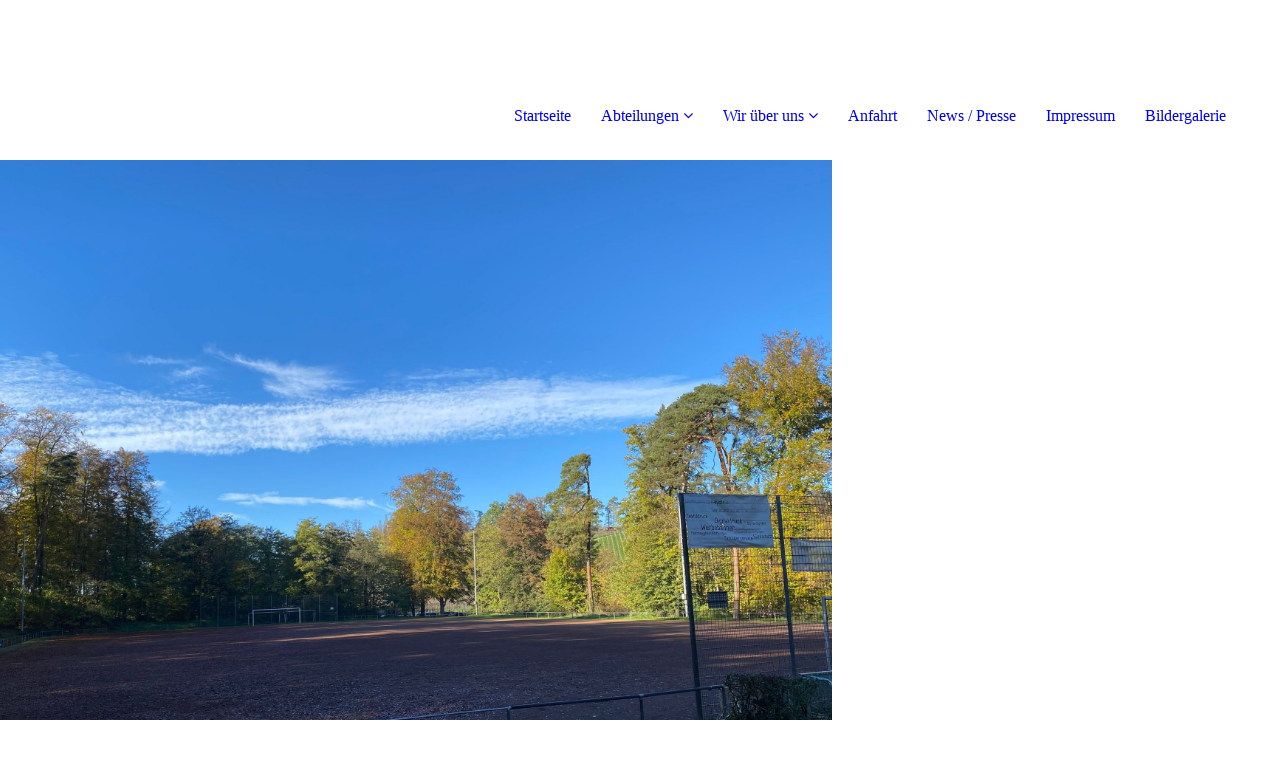

--- FILE ---
content_type: text/html; charset=utf-8
request_url: http://xn--sv-schnberg-wfb.de/Abteilungen/Fussball-E-Jugend/
body_size: 23612
content:
<!DOCTYPE html><html lang="de"><head><meta http-equiv="Content-Type" content="text/html; charset=UTF-8"><title>SV 1949 Schönberg e.V. - Fußball - E Jugend</title><meta name="description" content="Platz für Ihren Slogan"><meta name="keywords" content="Fußball, Schönberg, Schönberger Schloss, Zumba, Sport, Bensheim"><link href="http://56997571.swh.strato-hosting.eu/Abteilungen/Fussball-E-Jugend/" rel="canonical"><meta content="SV 1949 Schönberg e.V. - Fußball - E Jugend" property="og:title"><meta content="website" property="og:type"><meta content="http://56997571.swh.strato-hosting.eu/Abteilungen/Fussball-E-Jugend/" property="og:url"><meta content="http://xn--sv-schnberg-wfb.de/.cm4all/uproc.php/0/Logo_SVS_grau.jpg" property="og:image"/><script>
              window.beng = window.beng || {};
              window.beng.env = {
                language: "en",
                country: "US",
                mode: "deploy",
                context: "page",
                pageId: "000000718683",
                pageLanguage: "de",
                skeletonId: "",
                scope: "1705551",
                isProtected: false,
                navigationText: "Fußball - E Jugend",
                instance: "1",
                common_prefix: "https://strato-editor.com",
                design_common: "https://strato-editor.com/beng/designs/",
                design_template: "sys/cm_dh_091",
                path_design: "https://strato-editor.com/beng/designs/data/sys/cm_dh_091/",
                path_res: "https://strato-editor.com/res/",
                path_bengres: "https://strato-editor.com/beng/res/",
                masterDomain: "",
                preferredDomain: "",
                preprocessHostingUri: function(uri) {
                  
                    return uri || "";
                  
                },
                hideEmptyAreas: false
              };
            </script><script xmlns="http://www.w3.org/1999/xhtml" src="https://strato-editor.com/cm4all-beng-proxy/beng-proxy.js"></script><link xmlns="http://www.w3.org/1999/xhtml" rel="stylesheet" href="https://strato-editor.com/.cm4all/e/static/3rdparty/font-awesome/css/font-awesome.min.css"></link><link rel="stylesheet" type="text/css" href="https://strato-editor.com/.cm4all/res/static/libcm4all-js-widget/3.89.7/css/widget-runtime.css" />
<link rel="stylesheet" type="text/css" href="https://strato-editor.com/.cm4all/res/static/beng-editor/5.3.138/css/deploy.css" />
<link rel="stylesheet" type="text/css" href="https://strato-editor.com/.cm4all/res/static/libcm4all-js-widget/3.89.7/css/slideshow-common.css" />
<script src="https://strato-editor.com/.cm4all/res/static/jquery-1.7/jquery.js"></script><script src="https://strato-editor.com/.cm4all/res/static/prototype-1.7.3/prototype.js"></script><script src="https://strato-editor.com/.cm4all/res/static/jslib/1.4.1/js/legacy.js"></script><script src="https://strato-editor.com/.cm4all/res/static/libcm4all-js-widget/3.89.7/js/widget-runtime.js"></script>
<script src="https://strato-editor.com/.cm4all/res/static/libcm4all-js-widget/3.89.7/js/slideshow-common.js"></script>
<script src="https://strato-editor.com/.cm4all/res/static/beng-editor/5.3.138/js/deploy.js"></script>
<script type="text/javascript" src="https://strato-editor.com/.cm4all/uro/assets/js/uro-min.js"></script><link href="https://strato-editor.com/.cm4all/designs/static/sys/cm_dh_091/1761696066.7175872/css/main.css" rel="stylesheet" type="text/css"><meta name="viewport" content="width=device-width, initial-scale=1, maximum-scale=1, user-scalable=no"><link href="https://strato-editor.com/.cm4all/designs/static/sys/cm_dh_091/1761696066.7175872/css/responsive.css" rel="stylesheet" type="text/css"><link href="https://strato-editor.com/.cm4all/designs/static/sys/cm_dh_091/1761696066.7175872/css/cm-templates-global-style.css" rel="stylesheet" type="text/css"><script type="text/javascript" src="https://strato-editor.com/.cm4all/designs/static/sys/cm_dh_091/1761696066.7175872/js/effects.js"></script><script type="text/javascript" src="https://strato-editor.com/.cm4all/designs/static/sys/cm_dh_091/1761696066.7175872/js/cm_template-focus-point.js"></script><link href="/.cm4all/handler.php/vars.css?v=20250326130330" type="text/css" rel="stylesheet"><style type="text/css">.cm-logo {background-image: url("/.cm4all/iproc.php/Logo_SV-Sch%C3%B6nberg.png/scale_0_0/Logo_SV-Sch%C3%B6nberg.png");background-position: 50% 50%;
background-size: auto 100%;
background-repeat: no-repeat;
      }</style><script type="text/javascript">window.cmLogoWidgetId = "STRATP_cm4all_com_widgets_Logo_3838988";
            window.cmLogoGetCommonWidget = function (){
                return new cm4all.Common.Widget({
            base    : "/Abteilungen/Fussball-E-Jugend/index.php/",
            session : "",
            frame   : "",
            path    : "STRATP_cm4all_com_widgets_Logo_3838988"
        })
            };
            window.logoConfiguration = {
                "cm-logo-x" : "50%",
        "cm-logo-y" : "50%",
        "cm-logo-v" : "2.0",
        "cm-logo-w" : "auto",
        "cm-logo-h" : "100%",
        "cm-logo-di" : "sys/cm_dh_091",
        "cm-logo-u" : "public-service://0/",
        "cm-logo-k" : "/Logo_SV-Schönberg.png",
        "cm-logo-bc" : "",
        "cm-logo-ln" : "/Startseite/index.php/",
        "cm-logo-ln$" : "home",
        "cm-logo-hi" : false
        ,
        _logoBaseUrl : "\/.cm4all\/iproc.php\/Logo_SV-Sch%C3%B6nberg.png\/scale_0_0\/",
        _logoPath : "Logo_SV-Sch%C3%B6nberg.png"
        };
            jQuery(document).ready(function() {
                var href = (beng.env.mode == "deploy" ? "/" : "/Startseite/index.php/");
                jQuery(".cm-logo").wrap("<a style='text-decoration: none;' href='" + href + "'></a>");
            });
            
          jQuery(document).ready(function() {
            var logoElement = jQuery(".cm-logo");
            logoElement.attr("role", "img");
            logoElement.attr("tabindex", "0");
            logoElement.attr("aria-label", "logo");
          });
        </script><link rel="icon" href="data:;base64,iVBORw0KGgo="/><style id="cm_table_styles"></style><style id="cm_background_queries"></style><script type="application/x-cm4all-cookie-consent" data-code=""></script></head><body ondrop="return false;" class=" device-desktop cm-deploy cm-deploy-342 cm-deploy-4x"><div class="cm-background" data-cm-qa-bg="image"></div><div class="cm-background-video" data-cm-qa-bg="video"></div><div class="cm-background-effects" data-cm-qa-bg="effect"></div><div class="page_wrapper cm-templates-container"><div class="logo_wrapper"><div class="cm_can_be_empty cm-logo" id="logo"></div><nav class="navigation_wrapper cm_with_forcesub" id="cm_navigation"><ul id="cm_mainnavigation"><li id="cm_navigation_pid_718370"><a title="Startseite" href="/Startseite/" class="cm_anchor">Startseite</a></li><li id="cm_navigation_pid_718369" class="cm_current cm_has_subnavigation"><a title="Abteilungen" href="/Abteilungen/" class="cm_anchor">Abteilungen</a><ul class="cm_subnavigation" id="cm_subnavigation_pid_718369"><li id="cm_navigation_pid_1578118"><a title="Ballspielgruppe" href="/Abteilungen/Ballspielgruppe/" class="cm_anchor">Ballspielgruppe</a></li><li id="cm_navigation_pid_718684"><a title="Fußball - D Jugend" href="/Abteilungen/Fussball-D-Jugend/" class="cm_anchor">Fußball - D Jugend</a></li><li id="cm_navigation_pid_718686"><a title="Fußball - Herren " href="/Abteilungen/Fussball-Herren/" class="cm_anchor">Fußball - Herren </a></li><li id="cm_navigation_pid_8102969"><a title="Fußball - AH" href="/Abteilungen/Fussball-AH/" class="cm_anchor">Fußball - AH</a></li><li id="cm_navigation_pid_718687"><a title="Damengymnastik" href="/Abteilungen/Damengymnastik/" class="cm_anchor">Damengymnastik</a></li><li id="cm_navigation_pid_718688"><a title="Herrengymnastik - Montagsmaler" href="/Abteilungen/Herrengymnastik-Montagsmaler/" class="cm_anchor">Herrengymnastik - Montagsmaler</a></li><li id="cm_navigation_pid_718689"><a title="Zumba " href="/Abteilungen/Zumba/" class="cm_anchor">Zumba </a></li></ul></li><li id="cm_navigation_pid_718371" class="cm_has_subnavigation"><a title="Wir über uns" href="/Wir-ueber-uns/" class="cm_anchor">Wir über uns</a><ul class="cm_subnavigation" id="cm_subnavigation_pid_718371"><li id="cm_navigation_pid_718692"><a title="Vorstand" href="/Wir-ueber-uns/Vorstand/" class="cm_anchor">Vorstand</a></li><li id="cm_navigation_pid_718741"><a title="Ansprechpartner" href="/Wir-ueber-uns/Ansprechpartner/" class="cm_anchor">Ansprechpartner</a></li><li id="cm_navigation_pid_718694"><a title="Preise/Informationen" href="/Wir-ueber-uns/PreiseInformationen/" class="cm_anchor">Preise/Informationen</a></li><li id="cm_navigation_pid_718693"><a title="Trainingszeiten" href="/Wir-ueber-uns/Trainingszeiten/" class="cm_anchor">Trainingszeiten</a></li><li id="cm_navigation_pid_8103332"><a title="Vermietung Toilettenwagen" href="/Wir-ueber-uns/Vermietung-Toilettenwagen/" class="cm_anchor">Vermietung Toilettenwagen</a></li><li id="cm_navigation_pid_8128900"><a title="Altpapiersammlung in Schönberg" href="/Wir-ueber-uns/Altpapiersammlung-in-Schoenberg/" class="cm_anchor">Altpapiersammlung in Schönberg</a></li><li id="cm_navigation_pid_718368"><a title="Gästebuch" href="/Wir-ueber-uns/Gaestebuch/" class="cm_anchor">Gästebuch</a></li></ul></li><li id="cm_navigation_pid_718696"><a title="Anfahrt" href="/Anfahrt/" class="cm_anchor">Anfahrt</a></li><li id="cm_navigation_pid_718697"><a title="News / Presse" href="/News-Presse/" class="cm_anchor">News / Presse</a></li><li id="cm_navigation_pid_718367"><a title="Impressum" href="/Impressum/" class="cm_anchor">Impressum</a></li><li id="cm_navigation_pid_6587809"><a title="Bildergalerie" href="/Bildergalerie/" class="cm_anchor">Bildergalerie</a></li></ul></nav></div><header class="head_wrapper"><div class="keyvisual_wrapper cm_can_be_empty"><div class="cm-template-keyvisual__media cm_can_be_empty cm-kv-0" id="keyvisual"></div><div class="title_wrapper cm-templates-title-container cm_can_be_empty"><div class="title cm-templates-heading__title" id="title" style=""><span style="font-family: Tahoma, Geneva, sans-serif;"> </span></div><div class="subtitle cm-templates-heading__subtitle" id="subtitle" style=""><span style="font-size: x-small;"> <span style="font-family: Verdana, sans-serif; color: #000000;"> </span></span></div></div></div><div class="sidebar_wrapper cm-templates-sidebar-container-one cm_can_be_empty"><aside class="sidebar cm_can_be_empty" id="widgetbar_site_1" data-cm-hintable="yes"><div id="widgetcontainer_STRATP_cm4all_com_widgets_Scroller_42164003" class="
				    cm_widget_block
					cm_widget cm4all_com_widgets_Scroller cm_widget_block_center" style="width:100%; max-width:100%; "><div class="cm_widget_anchor"><a name="STRATP_cm4all_com_widgets_Scroller_42164003" id="widgetanchor_STRATP_cm4all_com_widgets_Scroller_42164003"><!--cm4all.com.widgets.Scroller--></a></div><script type="text/javascript">/* <![CDATA[ */ 
				//	debugger;
				(function() {
				window.scrollerData = window.scrollerData || {};
				var id = "STRATP_cm4all_com_widgets_Scroller_42164003";

				if (!window.scrollerData[id]) { 
					window.scrollerData[id] = {config:{}, data:[]};
				}
				var scroller = window.scrollerData[id];

				scroller.config = {speed:20, step:1, format:"h2", link:"none"};
				scroller.data   = [{id:'1', text:'Herzlich%20Willkommen%20auf%20der%20offiziellen%20Website%20des%20SV%201949%20Sch%F6nberg', url:''}];
                
				if (scroller.data.length == 1) {
					var data = scroller.data[0];
					data.url = "";

					if (data.text == ""){
						data.text = "Sie haben das Ticker-Widget noch nicht konfiguriert.";
					}
				}
			})();
			/* ]]> */</script><script type="text/javascript">
			//	<!--
			Common.log("Scroller:");

			(new function() {
				window.scroller = window.scroller || {};

				var commonWidget = new Common.Widget({
					base    : "/Abteilungen/Fussball-E-Jugend/index.php/",
					session : "",
					frame   : "",
					path    : "STRATP_cm4all_com_widgets_Scroller_42164003"
				});

				var libraryLoaded = function() {
					var id = "STRATP_cm4all_com_widgets_Scroller_42164003";

					Common.log("libraryLoaded: create scroller with id " + id);

					if (window.scroller[id]) {
						//	Common.log("scroller : " + id + " exists");
						window.scroller[id].clear();
					}

					//	fix to solve timing issues

					jQuery(document).ready(function() {
						window.scroller[id] = new Scroller(id);
					});
				};

				Common.loadCss("/.cm4all/widgetres.php/cm4all.com.widgets.Scroller//scroller.css");

				Common.requireLibrary(
					[
						"/.cm4all/widgetres.php/cm4all.com.widgets.Scroller//scroller.js",
					],

					libraryLoaded
				);
			}());
		//	--></script><div class="scroller-container"><div class="scroller-box" id="scroller_STRATP_cm4all_com_widgets_Scroller_42164003"> </div></div></div><p> </p></aside><aside class="sidebar cm_can_be_empty" id="widgetbar_page_1" data-cm-hintable="yes"><p> </p></aside></div></header><div class="cm-template-content content_wrapper"><div class="content_center cm-templates-flexbox"><main class="cm-template-content__main content cm-templates-text" id="content_main" data-cm-hintable="yes"><h1><span style="color: #ff0000; font-size: xx-large;">E-Jugend</span></h1><p><span style="color: #000000; font-size: x-large;">Trainingszeiten: </span></p><p><span style="color: #000000; font-size: x-large;">-</span></p><p> </p><p> </p><div id="cm_bottom_clearer" style="clear: both;" contenteditable="false"></div></main></div></div><div class="sidebar_wrapper_bottom cm-templates-sidebar-container-two cm_can_be_empty"><div class="content_center"><aside class="sidebar cm_can_be_empty" id="widgetbar_page_2" data-cm-hintable="yes"><p> </p></aside><aside class="sidebar cm_can_be_empty" id="widgetbar_site_2" data-cm-hintable="yes"><p><br></p></aside></div></div><div class="footer_wrapper cm-templates-footer cm_can_be_empty"><footer class="cm_can_be_empty" id="footer" data-cm-hintable="yes"> </footer></div></div><div class="modal_background"> </div><nav class="navigation_wrapper_mobile cm_with_forcesub " id="mobile_cm_mobile_navigation"><ul id="mobile_cm_mainnavigation"><li id="mobile_cm_navigation_pid_718370"><a title="Startseite" href="/Startseite/" class="cm_anchor">Startseite</a></li><li id="mobile_cm_navigation_pid_718369" class="cm_current cm_has_subnavigation"><a title="Abteilungen" href="/Abteilungen/" class="cm_anchor">Abteilungen</a><ul class="cm_subnavigation" id="mobile_cm_subnavigation_pid_718369"><li id="mobile_cm_navigation_pid_1578118"><a title="Ballspielgruppe" href="/Abteilungen/Ballspielgruppe/" class="cm_anchor">Ballspielgruppe</a></li><li id="mobile_cm_navigation_pid_718684"><a title="Fußball - D Jugend" href="/Abteilungen/Fussball-D-Jugend/" class="cm_anchor">Fußball - D Jugend</a></li><li id="mobile_cm_navigation_pid_718686"><a title="Fußball - Herren " href="/Abteilungen/Fussball-Herren/" class="cm_anchor">Fußball - Herren </a></li><li id="mobile_cm_navigation_pid_8102969"><a title="Fußball - AH" href="/Abteilungen/Fussball-AH/" class="cm_anchor">Fußball - AH</a></li><li id="mobile_cm_navigation_pid_718687"><a title="Damengymnastik" href="/Abteilungen/Damengymnastik/" class="cm_anchor">Damengymnastik</a></li><li id="mobile_cm_navigation_pid_718688"><a title="Herrengymnastik - Montagsmaler" href="/Abteilungen/Herrengymnastik-Montagsmaler/" class="cm_anchor">Herrengymnastik - Montagsmaler</a></li><li id="mobile_cm_navigation_pid_718689"><a title="Zumba " href="/Abteilungen/Zumba/" class="cm_anchor">Zumba </a></li></ul></li><li id="mobile_cm_navigation_pid_718371" class="cm_has_subnavigation"><a title="Wir über uns" href="/Wir-ueber-uns/" class="cm_anchor">Wir über uns</a><ul class="cm_subnavigation" id="mobile_cm_subnavigation_pid_718371"><li id="mobile_cm_navigation_pid_718692"><a title="Vorstand" href="/Wir-ueber-uns/Vorstand/" class="cm_anchor">Vorstand</a></li><li id="mobile_cm_navigation_pid_718741"><a title="Ansprechpartner" href="/Wir-ueber-uns/Ansprechpartner/" class="cm_anchor">Ansprechpartner</a></li><li id="mobile_cm_navigation_pid_718694"><a title="Preise/Informationen" href="/Wir-ueber-uns/PreiseInformationen/" class="cm_anchor">Preise/Informationen</a></li><li id="mobile_cm_navigation_pid_718693"><a title="Trainingszeiten" href="/Wir-ueber-uns/Trainingszeiten/" class="cm_anchor">Trainingszeiten</a></li><li id="mobile_cm_navigation_pid_8103332"><a title="Vermietung Toilettenwagen" href="/Wir-ueber-uns/Vermietung-Toilettenwagen/" class="cm_anchor">Vermietung Toilettenwagen</a></li><li id="mobile_cm_navigation_pid_8128900"><a title="Altpapiersammlung in Schönberg" href="/Wir-ueber-uns/Altpapiersammlung-in-Schoenberg/" class="cm_anchor">Altpapiersammlung in Schönberg</a></li><li id="mobile_cm_navigation_pid_718368"><a title="Gästebuch" href="/Wir-ueber-uns/Gaestebuch/" class="cm_anchor">Gästebuch</a></li></ul></li><li id="mobile_cm_navigation_pid_718696"><a title="Anfahrt" href="/Anfahrt/" class="cm_anchor">Anfahrt</a></li><li id="mobile_cm_navigation_pid_718697"><a title="News / Presse" href="/News-Presse/" class="cm_anchor">News / Presse</a></li><li id="mobile_cm_navigation_pid_718367"><a title="Impressum" href="/Impressum/" class="cm_anchor">Impressum</a></li><li id="mobile_cm_navigation_pid_6587809"><a title="Bildergalerie" href="/Bildergalerie/" class="cm_anchor">Bildergalerie</a></li></ul></nav><div class="toggle_wrapper--contain"><div class="toggle_wrapper toggle2"><div class="toggle_btn"> </div><div class="toggle_btn"> </div><div class="toggle_btn"> </div></div></div><script type="text/javascript" src="https://strato-editor.com/.cm4all/designs/static/sys/cm_dh_091/1761696066.7175872/js/cm-templates-global-script.js"></script><div class="cm_widget_anchor"><a name="STRATP_cm4all_com_widgets_CookiePolicy_3838990" id="widgetanchor_STRATP_cm4all_com_widgets_CookiePolicy_3838990"><!--cm4all.com.widgets.CookiePolicy--></a></div><script data-tracking="true" data-cookie-settings-enabled="false" src="/.cm4all/widgetres.php/cm4all.com.widgets.CookiePolicy/show.js?v=3.3.38" defer="defer" id="cookieSettingsScript"></script><noscript ><div style="position:absolute;bottom:0;" id="statdiv"><img alt="" height="1" width="1" src="https://strato-editor.com/.cm4all/_pixel.img?site=1763660-ApSccNoz&amp;page=pid_718683&amp;path=%2FAbteilungen%2FFussball-E-Jugend%2Findex.php%2F&amp;nt=Fu%C3%9Fball+-+E+Jugend"/></div></noscript><script  type="text/javascript">//<![CDATA[
            document.body.insertAdjacentHTML('beforeend', '<div style="position:absolute;bottom:0;" id="statdiv"><img alt="" height="1" width="1" src="https://strato-editor.com/.cm4all/_pixel.img?site=1763660-ApSccNoz&amp;page=pid_718683&amp;path=%2FAbteilungen%2FFussball-E-Jugend%2Findex.php%2F&amp;nt=Fu%C3%9Fball+-+E+Jugend&amp;domain='+escape(document.location.hostname)+'&amp;ref='+escape(document.referrer)+'"/></div>');
        //]]></script><div style="display: none;" id="keyvisualWidgetVideosContainer"></div><style type="text/css">.cm-kv-0 {
background-color: ;
background-position: 50% 50%;
background-size: auto 100%;
background-repeat: no-repeat;
}
            @media(min-width: 100px), (min-resolution: 72dpi), (-webkit-min-device-pixel-ratio: 1) {.cm-kv-0{background-image:url("/.cm4all/uproc.php/0/.IMG_8453.jpg/picture-200?_=18e9ff31d56");}}@media(min-width: 100px), (min-resolution: 144dpi), (-webkit-min-device-pixel-ratio: 2) {.cm-kv-0{background-image:url("/.cm4all/uproc.php/0/.IMG_8453.jpg/picture-400?_=18e9ff31d56");}}@media(min-width: 200px), (min-resolution: 72dpi), (-webkit-min-device-pixel-ratio: 1) {.cm-kv-0{background-image:url("/.cm4all/uproc.php/0/.IMG_8453.jpg/picture-400?_=18e9ff31d56");}}@media(min-width: 200px), (min-resolution: 144dpi), (-webkit-min-device-pixel-ratio: 2) {.cm-kv-0{background-image:url("/.cm4all/uproc.php/0/.IMG_8453.jpg/picture-800?_=18e9ff31d56");}}@media(min-width: 400px), (min-resolution: 72dpi), (-webkit-min-device-pixel-ratio: 1) {.cm-kv-0{background-image:url("/.cm4all/uproc.php/0/.IMG_8453.jpg/picture-800?_=18e9ff31d56");}}@media(min-width: 400px), (min-resolution: 144dpi), (-webkit-min-device-pixel-ratio: 2) {.cm-kv-0{background-image:url("/.cm4all/uproc.php/0/.IMG_8453.jpg/picture-1200?_=18e9ff31d56");}}@media(min-width: 600px), (min-resolution: 72dpi), (-webkit-min-device-pixel-ratio: 1) {.cm-kv-0{background-image:url("/.cm4all/uproc.php/0/.IMG_8453.jpg/picture-1200?_=18e9ff31d56");}}@media(min-width: 600px), (min-resolution: 144dpi), (-webkit-min-device-pixel-ratio: 2) {.cm-kv-0{background-image:url("/.cm4all/uproc.php/0/.IMG_8453.jpg/picture-1600?_=18e9ff31d56");}}@media(min-width: 800px), (min-resolution: 72dpi), (-webkit-min-device-pixel-ratio: 1) {.cm-kv-0{background-image:url("/.cm4all/uproc.php/0/.IMG_8453.jpg/picture-1600?_=18e9ff31d56");}}@media(min-width: 800px), (min-resolution: 144dpi), (-webkit-min-device-pixel-ratio: 2) {.cm-kv-0{background-image:url("/.cm4all/uproc.php/0/.IMG_8453.jpg/picture-2600?_=18e9ff31d56");}}
</style><style type="text/css">
			#keyvisual {
				overflow: hidden;
			}
			.kv-video-wrapper {
				width: 100%;
				height: 100%;
				position: relative;
			}
			</style><script type="text/javascript">
				jQuery(document).ready(function() {
					function moveTempVideos(slideshow, isEditorMode) {
						var videosContainer = document.getElementById('keyvisualWidgetVideosContainer');
						if (videosContainer) {
							while (videosContainer.firstChild) {
								var div = videosContainer.firstChild;
								var divPosition = div.className.substring('cm-kv-0-tempvideo-'.length);
								if (isEditorMode && parseInt(divPosition) > 1) {
									break;
								}
								videosContainer.removeChild(div);
								if (div.nodeType == Node.ELEMENT_NODE) {
									var pos = '';
									if (slideshow) {
										pos = '-' + divPosition;
									}
									var kv = document.querySelector('.cm-kv-0' + pos);
									if (kv) {
										if (!slideshow) {
											var wrapperDiv = document.createElement("div"); 
											wrapperDiv.setAttribute("class", "kv-video-wrapper");
											kv.insertBefore(wrapperDiv, kv.firstChild);
											kv = wrapperDiv;
										}
										while (div.firstChild) {
											kv.appendChild(div.firstChild);
										}
										if (!slideshow) {
											break;
										}
									}
								}
							}
						}
					}

					function kvClickAction(mode, href) {
						if (mode == 'internal') {
							if (!window.top.syntony || !/_home$/.test(window.top.syntony.bifmState)) {
								window.location.href = href;
							}
						} else if (mode == 'external') {
							var a = document.createElement('a');
							a.href = href;
							a.target = '_blank';
							a.rel = 'noreferrer noopener';
							a.click();
						}
					}

					var keyvisualElement = jQuery("[cm_type=keyvisual]");
					if(keyvisualElement.length == 0){
						keyvisualElement = jQuery("#keyvisual");
					}
					if(keyvisualElement.length == 0){
						keyvisualElement = jQuery("[class~=cm-kv-0]");
					}
				
						keyvisualElement.attr("role", "img");
						keyvisualElement.attr("tabindex", "0");
						keyvisualElement.attr("aria-label", "hauptgrafik");
					
					moveTempVideos(false, false);
					var video = document.querySelector('#keyvisual video');
					if (video) {
						video.play();
					}
				
			});
		</script></body></html>


--- FILE ---
content_type: text/css
request_url: https://strato-editor.com/.cm4all/designs/static/sys/cm_dh_091/1761696066.7175872/css/main.css
body_size: 1862
content:
@charset "utf-8";:root{--cm-templates-bp-tablet:1250}
.template_wrapper h1,.template_wrapper h2,.template_wrapper h3,.template_wrapper h4,.template_wrapper h5,.template_wrapper h6{margin:0 0 .7em 0}
.template_wrapper p,.template_wrapper code,.template_wrapper pre,.template_wrapper kbd{margin:0 0 1em 0}
a{outline:0}
html,body{margin:0;padding:0}
body:not(.cm-edit) .cm-templates-container{display:flex;flex-direction:column;min-height:100vh}
body:not(.cm-edit) .cm-template-content{flex:1 0 auto}
body:not(.cm-edit) .cm-templates-footer{flex-shrink:0}
.cm-templates-heading__title{-ms-word-break:normal;word-break:break-word;-webkit-hyphens:auto;-moz-hyphens:auto;-ms-hyphens:auto;hyphens:auto;word-wrap:break-word}
.cm-templates-heading__subtitle{-ms-word-break:normal;word-break:break-word;-webkit-hyphens:auto;-moz-hyphens:auto;-ms-hyphens:auto;hyphens:auto;word-wrap:break-word}
.page_wrapper{word-wrap:break-word;overflow:hidden}
#logo{width:460px;height:160px;display:inline-block;vertical-align:top}
.navigation_wrapper{position:relative;width:calc(100% - 460px);display:inline-block;vertical-align:top;height:160px}
.navigation_wrapper ul{height:100%;text-align:center;padding:0;margin:0;display:-ms-flexbox;display:-webkit-flex;display:flex;-webkit-flex-direction:row;-ms-flex-direction:row;flex-direction:row;-webkit-flex-wrap:wrap;-ms-flex-wrap:wrap;flex-wrap:wrap;-webkit-justify-content:center;-ms-flex-pack:center;justify-content:center;-webkit-align-content:flex-end;-ms-flex-line-pack:end;align-content:flex-end;-webkit-align-items:flex-end;-ms-flex-align:end;align-items:flex-end;list-style:none;position:relative}
.navigation_wrapper>ul>li{-webkit-order:0;-ms-flex-order:0;order:0;-webkit-flex:0 1 auto;-ms-flex:0 1 auto;flex:0 1 auto;-webkit-align-self:flex-end;-ms-flex-item-align:end;align-self:flex-end;padding:10px 0 35px 0;position:relative;margin:0}
.navigation_wrapper>ul>li:after{content:"";position:absolute;display:block;bottom:0;height:3px;opacity:0;left:50%;width:0;visibility:hidden;-webklit-transition:width .3s cubic-bezier(0.5,0.02,0.38,1.5),left .3s cubic-bezier(0.5,0.02,0.38,1.5);-moz-transition:width .3s cubic-bezier(0.5,0.02,0.38,1.5),left .3s cubic-bezier(0.5,0.02,0.38,1.5);transition:width .3s cubic-bezier(0.5,0.02,0.38,1.5),left .3s cubic-bezier(0.5,0.02,0.38,1.5)}
.navigation_wrapper>ul>li:hover:after,.navigation_wrapper>ul>li:focus-within:after,.navigation_wrapper>ul>li.cm_current:after{left:0;width:100%;opacity:1;visibility:visible}
.navigation_wrapper>ul>li>a{margin:0 15px;text-decoration:none}
.navigation_wrapper>ul>li>ul{list-style:none;position:absolute;height:auto;z-index:300;padding:0;margin:0;top:100%;width:150%;opacity:0;visibility:hidden;-moz-transition:all .25s ease-in-out;-webkit-transition:all .25s ease-in-out;transition:all .25s ease-in-out}
.navigation_wrapper>ul>li.cm_has_subnavigation:hover ul,.navigation_wrapper>ul>li.cm_has_subnavigation:has(a:focus) ul{opacity:1;visibility:visible}
.navigation_wrapper>ul>li>ul>li{padding:14px 7px;margin:0;position:relative;width:100%;box-sizing:border-box}
.navigation_wrapper>ul>li>ul>li>a{text-decoration:none;position:relative;word-wrap:break-word}
.navigation_wrapper>ul>li>ul>li>ul{opacity:0 !important;visibility:hidden !important;width:100%;position:absolute;left:150%;top:0;height:auto;z-index:300;list-style:none;-moz-transition:all .25s ease-in-out;-webkit-transition:all .25s ease-in-out;transition:all .25s ease-in-out}
.navigation_wrapper>ul>li>ul>li.cm_has_subnavigation:hover>ul,.navigation_wrapper>ul>li>ul>li.cm_has_subnavigation:has(a:focus)>ul{opacity:1 !important;visibility:visible !important;left:100%}
.navigation_wrapper>ul>li>ul>li>ul>li{width:100%;padding:14px 7px;margin:0;box-sizing:border-box}
.navigation_wrapper>ul>li>ul>li>ul>li>a{text-decoration:none;word-wrap:break-word}
.keyvisual_wrapper{width:65%;display:inline-block;vertical-align:top;position:relative}
#keyvisual{height:720px}
.cm-template-keyvisual__media,.cm-slides-addon{background-repeat:no-repeat}
.title_wrapper{position:absolute;width:calc(100% - 70px);bottom:200px;padding:0 50px 0 20px;text-align:right}
.sidebar_wrapper{display:inline-block;vertical-align:top;padding:20px;width:calc(35% - 40px);max-height:calc(720px - 40px);overflow:auto}
.sidebar_wrapper.cm_empty{display:none !important}
.keyvisual_wrapper:has(+.sidebar_wrapper.cm_empty){width:100% !important}
#content_main{width:100%}
.content_center{width:75%;margin:0 auto;padding:3.75em 0}
#footer{text-align:center;padding:50px 0;margin:0 auto;max-width:75%}
#footer.cm_empty{display:none}
.footer_wrapper a{text-decoration:none}
.modal_background{position:absolute;top:0;left:0;width:0;height:0;opacity:0;visibility:hidden;-webkit-transition:opacity .3s ease-in-out,visibility .3s ease-in-out;-moz-transition:opacity .3s ease-in-out,visibility .3s ease-in-out;transition:opacity .3s ease-in-out,visibility .3s ease-in-out}
.open_navigation .modal_background{width:100%;height:100%;visibility:visible;opacity:1}
.navigation_wrapper_mobile{display:block;position:fixed;height:100%;top:0;left:-101%;width:40%;box-sizing:border-box;padding:105px 0 20px;overflow:auto;z-index:300;-webkit-transition:left .3s ease-in-out;transition:left .3s ease-in-out}
.open_navigation .navigation_wrapper_mobile{left:0}
.navigation_wrapper_mobile ul{list-style:none}
.navigation_wrapper_mobile li.cm_nav_arrow_subnavi a{right:-20px}
.navigation_wrapper_mobile ul li{margin:0;padding:0}
.navigation_wrapper_mobile a{display:block;text-decoration:none;padding:10px 10px 10px 20px}
.navigation_wrapper_mobile ul ul{display:none}
.navigation_wrapper_mobile ul li:hover ul{display:block}
.navigation_wrapper_mobile ul li li a{padding:10px 10px 10px 35px}
.navigation_wrapper_mobile ul li li li a{padding:10px 10px 10px 50px}
.toggle_wrapper{display:none;cursor:pointer;height:35px;width:45px;z-index:301;position:relative;-webkit-touch-callout:none;-webkit-user-select:none;-khtml-user-select:none;-moz-user-select:none;-ms-user-select:none;user-select:none}
.toggle_wrapper:before{content:"";position:absolute;height:160%;width:150%;top:-30%;left:-25%}
.toggle_wrapper div{position:absolute;height:4px;width:100%;opacity:1;left:0;transform:rotate(0);transform-origin:center;transition:top .25s ease-in-out .25s,bottom .25s ease-in-out .25s,transform .25s ease-in-out,opacity .18s ease-in-out}
.toggle_wrapper div:nth-child(1){top:0}
.toggle_wrapper div:nth-child(2){top:50%;transform:translateY(-50%)}
.toggle_wrapper div:nth-child(3){bottom:0}
.open_navigation .toggle_wrapper div:nth-child(1){top:50%;transform:rotate(45deg) translateY(-50%);transition:transform .25s ease-in-out .25s,top .25s ease-in-out}
.open_navigation .toggle_wrapper div:nth-child(2){opacity:0}
.open_navigation .toggle_wrapper div:nth-child(3){bottom:50%;transform:rotate(-45deg) translateY(50%);transition:transform .25s ease-in-out .25s,bottom .25s ease-in-out}
.navigation_wrapper>ul>li.row-last-item.cm_has_subnavigation>ul>li>ul{left:-100%}
.navigation_wrapper>ul>li.cm_has_subnavigation:last-child>ul>li>ul{left:-100%}
.cm-templates-mobile-two.navigation_wrapper{margin:0 auto;display:block}
.toggle_wrapper--contain{width:50px;height:40px;display:none;position:fixed;top:1%;left:1%;padding:4px;z-index:302}
@media only screen and (max-width:1250px){#keyvisual.cm-templates-kv-deprecated-px,#keyvisual.cm-templates-kv-deprecated-px .cm-slides-addon,#keyvisual.cm-templates-kv-deprecated-px .cm-slides-addon.cm-templates-kv-deprecated-px,.cm-slides-addon.cm-templates-kv-deprecated-px{background-position:center !important;background-size:cover !important}
}
select option{color:#333}